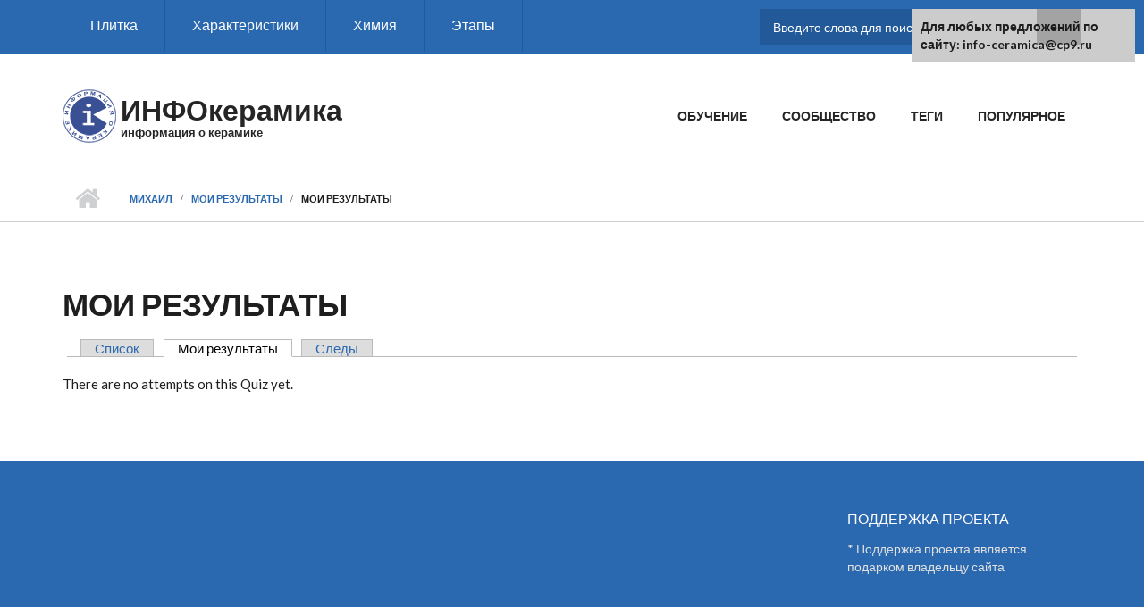

--- FILE ---
content_type: text/html;charset=UTF-8
request_url: https://info-ceramica.ru/user/10003/quiz-results
body_size: 4769
content:
<!DOCTYPE html PUBLIC "-//W3C//DTD XHTML+RDFa 1.0//EN"
  "https://w3.org/MarkUp/DTD/xhtml-rdfa-1.dtd">
<html xmlns="https://w3.org/1999/xhtml" xml:lang="ru" version="XHTML+RDFa 1.0" dir="ltr"
  xmlns:content="https://purl.org/rss/1.0/modules/content/"
  xmlns:dc="https://purl.org/dc/terms/"
  xmlns:foaf="https://xmlns.com/foaf/0.1/"
  xmlns:og="https://ogp.me/ns#"
  xmlns:rdfs="https://w3.org/2000/01/rdf-schema#"
  xmlns:sioc="https://rdfs.org/sioc/ns#"
  xmlns:sioct="https://rdfs.org/sioc/types#"
  xmlns:skos="https://w3.org/2004/02/skos/core#"
  xmlns:xsd="https://w3.org/2001/XMLSchema#">

<head profile="https://w3.org/1999/xhtml/vocab">
  <meta http-equiv="Content-Type" content="text/html; charset=utf-8" />
<link rel="shortcut icon" href="https://info-ceramica.ru/favicon.ico" type="image/vnd.microsoft.icon" />
<meta name="HandheldFriendly" content="true" />
<meta name="viewport" content="width=device-width, initial-scale=1" />
<meta name="MobileOptimized" content="width" />
<meta name="generator" content="Drupal 7 (https://drupal.org)" />
<link rel="canonical" href="https://info-ceramica.ru/user/10003/quiz-results" />
<link rel="shortlink" href="https://info-ceramica.ru/user/10003/quiz-results" />
  <title>Мои результаты | ИНФОкерамика</title>
  <style type="text/css" media="all">
@import url("https://info-ceramica.ru/modules/system/system.base.css?pnmjxa");
@import url("https://info-ceramica.ru/modules/system/system.menus.css?pnmjxa");
@import url("https://info-ceramica.ru/modules/system/system.messages.css?pnmjxa");
@import url("https://info-ceramica.ru/modules/system/system.theme.css?pnmjxa");
</style>
<style type="text/css" media="all">
@import url("https://info-ceramica.ru/modules/comment/comment.css?pnmjxa");
@import url("https://info-ceramica.ru/sites/all/modules/date/date_api/date.css?pnmjxa");
@import url("https://info-ceramica.ru/sites/all/modules/date/date_popup/themes/datepicker.1.7.css?pnmjxa");
@import url("https://info-ceramica.ru/sites/all/modules/date/date_repeat_field/date_repeat_field.css?pnmjxa");
@import url("https://info-ceramica.ru/modules/field/theme/field.css?pnmjxa");
@import url("https://info-ceramica.ru/modules/node/node.css?pnmjxa");
@import url("https://info-ceramica.ru/sites/all/modules/quiz/quiz.css?pnmjxa");
@import url("https://info-ceramica.ru/modules/search/search.css?pnmjxa");
@import url("https://info-ceramica.ru/modules/user/user.css?pnmjxa");
@import url("https://info-ceramica.ru/modules/forum/forum.css?pnmjxa");
@import url("https://info-ceramica.ru/sites/all/modules/views/css/views.css?pnmjxa");
@import url("https://info-ceramica.ru/sites/all/modules/ckeditor/css/ckeditor.css?pnmjxa");
</style>
<style type="text/css" media="all">
@import url("https://info-ceramica.ru/sites/all/modules/colorbox/styles/default/colorbox_style.css?pnmjxa");
@import url("https://info-ceramica.ru/sites/all/modules/ctools/css/ctools.css?pnmjxa");
@import url("https://info-ceramica.ru/sites/all/modules/lightbox2/css/lightbox.css?pnmjxa");
@import url("https://info-ceramica.ru/sites/all/modules/rate/rate.css?pnmjxa");
</style>
<link type="text/css" rel="stylesheet" href="//maxcdn.bootstrapcdn.com/bootstrap/3.2.0/css/bootstrap.min.css" media="all" />
<link type="text/css" rel="stylesheet" href="//maxcdn.bootstrapcdn.com/font-awesome/4.2.0/css/font-awesome.min.css" media="all" />
<style type="text/css" media="all">
@import url("https://info-ceramica.ru/sites/all/themes/scholarly_lite/js/meanmenu/meanmenu.css?pnmjxa");
</style>
<style type="text/css" media="all">
@import url("https://info-ceramica.ru/sites/all/themes/scholarly_lite/style.css?pnmjxa");
</style>
<link type="text/css" rel="stylesheet" href="https://info-ceramica.ru/sites/all/themes/scholarly_lite/style-blue.css?pnmjxa" media="all" />
<link type="text/css" rel="stylesheet" href="https://info-ceramica.ru/sites/all/themes/scholarly_lite/fonts/lato-font.css?pnmjxa" media="all" />
<link type="text/css" rel="stylesheet" href="https://info-ceramica.ru/sites/all/themes/scholarly_lite/fonts/sourcecodepro-font.css?pnmjxa" media="all" />
<link type="text/css" rel="stylesheet" href="https://info-ceramica.ru/sites/all/themes/scholarly_lite/fonts/ptserif-blockquote-font.css?pnmjxa" media="all" />

<!--[if (IE 9)&(!IEMobile)]>
<link type="text/css" rel="stylesheet" href="https://info-ceramica.ru/sites/all/themes/scholarly_lite/ie9.css?pnmjxa" media="all" />
<![endif]-->
<style type="text/css" media="all">
@import url("https://info-ceramica.ru/sites/all/themes/scholarly_lite/local.css?pnmjxa");
</style>

  <!-- HTML5 element support for IE6-8 -->
  <!--[if lt IE 9]>
    
  <![endif]-->
  















<!-- Global site tag (gtag.js) - Google Analytics -->


</head>
<body class="html not-front not-logged-in no-sidebars page-user page-user- page-user-10003 page-user-quiz-results i18n-ru no-banner sff-7 slff-7 hff-7 pff-7 form-style-1" >
  <div id="skip-link">
    <a href="#main-content" class="element-invisible element-focusable">Перейти к основному содержанию</a>
  </div>
    <div id="toTop"><i class="fa fa-angle-up"></i></div>

<!-- #header-top -->
<div id="header-top" class="clearfix">
    <div class="container">

        <!-- #header-top-inside -->
        <div id="header-top-inside" class="clearfix">
            <div class="row">
            
                        <div class="col-md-8">
                <!-- #header-top-left -->
                <div id="header-top-left" class="clearfix">
                    <div class="header-top-area">
                          <div class="region region-header-top-left">
    <div id="block-menu-menu-top-menu" class="block block-menu clearfix">

    
  <div class="content">
    <ul class="menu"><li class="first leaf"><a href="/tags/keramicheskaya-plitka" title="Керамическая плитка">Плитка</a></li>
<li class="leaf"><a href="/tags/tehnicheskie-harakteristiki" title="Технические характеристики">Характеристики</a></li>
<li class="leaf"><a href="/tags/stroitelnaya-himiya" title="Строительная химия">Химия</a></li>
<li class="last leaf"><a href="/tags/etapy-obustroystva-keramicheskih-oblicovok" title="Этапы обустройства">Этапы</a></li>
</ul>  </div>
</div>
  </div>
                    </div>
                </div>
                <!-- EOF:#header-top-left -->
            </div>
                        
                        <div class="col-md-4">
                <!-- #header-top-right -->
                <div id="header-top-right" class="clearfix">
                    <div class="header-top-area">                    
                          <div class="region region-header-top-right">
    <div id="block-search-form" class="block block-search clearfix">

    
  <div class="content">
    <form action="/user/10003/quiz-results" method="post" id="search-block-form" accept-charset="UTF-8"><div><div class="container-inline">
      <h2 class="element-invisible">Форма поиска</h2>
    <div class="form-item form-type-textfield form-item-search-block-form">
 <input onblur="if (this.value == &#039;&#039;) {this.value = &#039;Введите слова для поиска…&#039;;}" onfocus="if (this.value == &#039;Введите слова для поиска…&#039;) {this.value = &#039;&#039;;}" type="text" id="edit-search-block-form--2" name="search_block_form" value="Введите слова для поиска…" size="15" maxlength="128" class="form-text" />
</div>
<div class="form-actions form-wrapper" id="edit-actions"><input value="" type="submit" id="edit-submit" name="op" class="form-submit" /></div><input type="hidden" name="form_build_id" value="form-63VXqgx_qdgiZcXUmpIAUSPF-fZEdi39qNTMd4LUro4" />
<input type="hidden" name="form_id" value="search_block_form" />
</div>
</div></form>  </div>
</div>
  </div>
                    </div>
                </div>
                <!-- EOF:#header-top-right -->
            </div>
                        
            </div>
        </div>
        <!-- EOF: #header-top-inside -->

    </div>
</div>
<!-- EOF: #header-top -->    

<!-- #header -->
<header id="header" class="clearfix">
    <div class="container">
        
        <!-- #header-inside -->
        <div id="header-inside" class="clearfix">
            <div class="row">
            
                <div class="col-md-4">
                    <!-- #header-inside-left -->
                    <div id="header-inside-left" class="clearfix">

                                        <div id="logo">
                    <a href="/" title="Главная" rel="home"> <img src="https://info-ceramica.ru/sites/all/themes/scholarly_lite/logo.png" alt="Главная" /> </a>
                    </div>
                                        
                                        <div id="site-name">
                    <a href="/" title="Главная">ИНФОкерамика</a>
                    </div>
                                        
                                        <div id="site-slogan">
                    информация о керамике                    </div>
                                        
                      

                    </div>
                    <!-- EOF:#header-inside-left -->
                </div>
                
                <div class="col-md-8">
                    <!-- #header-inside-right -->
                    <div id="header-inside-right" class="clearfix">

                        <!-- #main-navigation -->
                        <div id="main-navigation" class="clearfix">
                            <nav>
                                                                <div id="main-menu">
                                <h2 class="element-invisible">Главное меню</h2><ul class="main-menu menu"><li class="menu-3966 first"><a href="/tags/obuchenie" title="Обучение">Обучение</a></li>
<li class="menu-3269"><a href="/page/soobshchestvo-infokeramika" title="Сообщество">Сообщество</a></li>
<li class="menu-5375"><a href="/tags" title="Теги">Теги</a></li>
<li class="menu-237 last"><a href="/popular" title="Популярное">Популярное</a></li>
</ul>                                </div>
                                                            </nav>
                        </div>
                        <!-- EOF: #main-navigation -->

                    </div>
                    <!-- EOF:#header-inside-right -->                        
                </div>
         
            </div>
        </div>
        <!-- EOF: #header-inside -->

    </div>
</header>
<!-- EOF: #header -->

<!-- # Breadcrumb -->

<div id="page-intro" class="clearfix">
    <div id="page-intro-inside" class="clearfix internal-banner no-internal-banner-image">
        <div class="container">
            <div class="row">
                <div class="col-md-12">
                    <div id="breadcrumb" class="clearfix">
                        <div id="breadcrumb-inside" class="clearfix">
                        <div><a href="/">Главная</a> <span class="breadcrumb-separator"></span><a href="/users/mihail">Михаил</a> <span class="breadcrumb-separator"></span><a href="/user/all/quiz-results">Мои результаты</a> <span class="breadcrumb-separator"></span>Мои результаты</div>                        </div>
                    </div>
                </div>
            </div>
        </div>
    </div>
</div>

<!-- EOF:#Breadcrumb -->


<!-- #page -->
<div id="page" class="clearfix">

    <!-- #messages-console -->
        <!-- EOF: #messages-console -->

    
    <!-- #main-content -->
    <div style="padding:5px; text-align:center;"><!-- RT --><script type="text/javascript">
<!--
var _acic={dataProvider:10};(function(){var e=document.createElement("script");e.type="text/javascript";e.async=true;e.src="https://www.acint.net/aci.js";var t=document.getElementsByTagName("script")[0];t.parentNode.insertBefore(e,t)})()
//-->
</script><!-- end RT --></div><div id="main-content">
        <div class="container">

            <div class="row">

                
                <section class="col-md-12">

                    <!-- #promoted -->
                                        <!-- EOF: #promoted -->

                    <!-- #main -->
                    <div id="main" class="clearfix">

                                                <h1 class="title" id="page-title">Мои результаты</h1>                        
                        <!-- #tabs -->
                                                    <div class="tabs">
                            <h2 class="element-invisible">Главные вкладки</h2><ul class="tabs primary"><li><a href="/users/mihail">Список</a></li>
<li class="active"><a href="/user/10003/quiz-results" class="active">Мои результаты<span class="element-invisible">(активная вкладка)</span></a></li>
<li><a href="/user/10003/track">Следы</a></li>
</ul>                            </div>
                                                <!-- EOF: #tabs -->

                        
                        <!-- #action links -->
                                                <!-- EOF: #action links -->

                         
                          <div class="region region-content">
    <div id="block-system-main" class="block block-system clearfix">

    
  <div class="content">
    <div class="view view-quiz-user-results view-id-quiz_user_results view-display-id-page_1 view-dom-id-f370ec141effc6872399bfa27bc3f7cb">
        
  
  
      <div class="view-empty">
      <p>There are no attempts on this Quiz yet.</p>
    </div>
  
  
  
  
  
  
</div>  </div>
</div>
  </div>
                        <!--  -->
                        
                    </div>
                    <!-- EOF:#main -->

                </section>

                                
            </div>

        </div>
    </div>
    <!-- EOF:#main-content -->

</div>
<!-- EOF: #page -->



<!-- #footer -->
<footer id="footer" class="clearfix">
    <div class="container">

        <div class="row">
                        <div class="col-sm-3">
                <div class="footer-area">
                  <div class="region region-footer-first">
    <div id="block-block-8" class="block block-block clearfix">

    
  <div class="content">
    
  </div>
</div>
  </div>
                </div>
            </div>
                  

                  
            <div class="col-sm-3">
                <div class="footer-area">
                  <div class="region region-footer-second">
    <div id="block-block-9" class="block block-block clearfix">

    
  <div class="content">
    
  </div>
</div>
  </div>
                </div>
            </div>
            
                        <div class="col-sm-3">
                <div class="footer-area">
                  <div class="region region-footer-third">
    <div id="block-block-10" class="block block-block clearfix">

    
  <div class="content">
    
  </div>
</div>
  </div>
                </div>
            </div>
            
                        <div class="col-sm-3">
                <div class="footer-area">
                  <div class="region region-footer-fourth">
    <div id="block-block-11" class="block block-block clearfix">

    <h2 class="title">Поддержка проекта</h2>
  
  <div class="content">
    
<p>* Поддержка проекта является подарком владельцу сайта</p>
  </div>
</div>
  </div>
                </div>
            </div>
                    </div>

    </div>
</footer> 
<!-- EOF #footer -->

  <div style="position:fixed; top:10px; right:10px; width: 250px; font-size: 14px;background-color: #ccc;padding:10px; font-weight: bold;">Для любых предложений по сайту: info-ceramica@cp9.ru</div><script type="text/javascript" src="//api.cloudleadia.com/wnew.js?p=repair&amp;pos=right&amp;margin=0&amp;color=blue&amp;w=15325&amp;ft=fabricform&amp;wc=leadia/default/science"></script><!-- Yandex.Metrika counter --> <script type="text/javascript" > (function(m,e,t,r,i,k,a){m[i]=m[i]||function(){(m[i].a=m[i].a||[]).push(arguments)}; m[i].l=1*new Date(); for (var j = 0; j < document.scripts.length; j++) {if (document.scripts[j].src === r) { return; }} k=e.createElement(t),a=e.getElementsByTagName(t)[0],k.async=1,k.src=r,a.parentNode.insertBefore(k,a)}) (window, document, "script", "https://mc.yandex.ru/metrika/tag.js", "ym"); ym(92153539, "init", { clickmap:true, trackLinks:true, accurateTrackBounce:true }); </script> <noscript><div><img src="https://mc.yandex.ru/watch/92153539" style="position:absolute; left:-9999px;" alt="" /></div></noscript> <!-- /Yandex.Metrika counter --></body>
</html>











--- FILE ---
content_type: text/css
request_url: https://info-ceramica.ru/sites/all/themes/scholarly_lite/style.css?pnmjxa
body_size: 12855
content:
/* Fonts families */
body.pff-1, .pff-1 input, .pff-1 select, .pff-1 textarea, .pff-1 blockquote, .pff-1 .ui-widget { font-family: 'Merriweather', Georgia, Times New Roman, Serif; }
body.pff-2, .pff-2 input, .pff-2 select, .pff-2 textarea, .pff-2 blockquote, .pff-2 .ui-widget { font-family: 'Source Sans Pro', Helvetica Neue, Arial, Sans-serif; }
body.pff-3, .pff-3 input, .pff-3 select, .pff-3 textarea, .pff-3 blockquote, .pff-3 .ui-widget { font-family: 'Ubuntu', Helvetica Neue, Arial, Sans-serif; }
body.pff-4, .pff-4 input, .pff-4 select, .pff-4 textarea, .pff-4 blockquote, .pff-4 .ui-widget { font-family: 'PT Sans', Helvetica Neue, Arial, Sans-serif; }
body.pff-5, .pff-5 input, .pff-5 select, .pff-5 textarea, .pff-5 blockquote, .pff-5 .ui-widget { font-family: 'Roboto', Helvetica Neue, Arial, Sans-serif; }
body.pff-6, .pff-6 input, .pff-6 select, .pff-6 textarea, .pff-6 blockquote, .pff-6 .ui-widget { font-family: 'Open Sans', Helvetica Neue, Arial, Sans-serif; }
body.pff-7, .pff-7 input, .pff-7 select, .pff-7 textarea, .pff-7 blockquote, .pff-7 .ui-widget { font-family: 'Lato', Helvetica Neue, Arial, Sans-serif; }
body.pff-8, .pff-8 input, .pff-8 select, .pff-8 textarea, .pff-8 blockquote, .pff-8 .ui-widget { font-family: 'Roboto Condensed', Arial Narrow, Arial, Sans-serif; }
body.pff-9, .pff-9 input, .pff-9 select, .pff-9 textarea, .pff-9 blockquote, .pff-9 .ui-widget { font-family: 'Exo', Helvetica Neue, Arial, Sans-serif; }
body.pff-10, .pff-10 input, .pff-10 select, .pff-10 textarea, .pff-10 blockquote, .pff-10 .ui-widget { font-family: 'Roboto Slab', Trebuchet MS, Sans-serif; }
body.pff-11, .pff-11 input, .pff-11 select, .pff-11 textarea, .pff-11 blockquote, .pff-11 .ui-widget { font-family: 'Raleway', Helvetica Neue, Arial, Sans-serif; }
body.pff-12, .pff-12 input, .pff-12 select, .pff-12 textarea, .pff-12 blockquote, .pff-12 .ui-widget { font-family: 'Josefin Sans', Georgia, Times New Roman, Serif; }
body.pff-13, .pff-13 input, .pff-13 select, .pff-13 textarea, .pff-13 blockquote, .pff-13 .ui-widget { font-family: Georgia, Times New Roman, Serif; }
body.pff-14, .pff-14 input, .pff-14 select, .pff-14 textarea, .pff-14 blockquote, .pff-14 .ui-widget { font-family: 'Playfair Display', Times New Roman, Serif; }
body.pff-15, .pff-15 input, .pff-15 select, .pff-15 textarea, .pff-15 blockquote, .pff-15 .ui-widget { font-family: 'Philosopher', Georgia, Times New Roman, Serif; }
body.pff-16, .pff-16 input, .pff-16 select, .pff-16 textarea, .pff-16 blockquote, .pff-16 .ui-widget { font-family: 'Cinzel', Georgia, Times New Roman, Serif; }
body.pff-17, .pff-17 input, .pff-17 select, .pff-17 textarea, .pff-17 blockquote, .pff-17 .ui-widget { font-family: 'Oswald', Helvetica Neue, Arial, Sans-serif; }
body.pff-18, .pff-18 input, .pff-18 select, .pff-18 textarea, .pff-18 blockquote, .pff-18 .ui-widget { font-family: 'Playfair Display SC', Georgia, Times New Roman, Serif; }
body.pff-19, .pff-19 input, .pff-19 select, .pff-19 textarea, .pff-19 blockquote, .pff-19 .ui-widget { font-family: 'Cabin', Helvetica Neue, Arial, Sans-serif; }
body.pff-20, .pff-20 input, .pff-20 select, .pff-20 textarea, .pff-20 blockquote, .pff-20 .ui-widget { font-family: 'Noto Sans', Arial, Helvetica Neue, Sans-serif; }
body.pff-21, .pff-21 input, .pff-21 select, .pff-21 textarea, .pff-21 blockquote, .pff-21 .ui-widget { font-family: Helvetica Neue, Arial, Sans-serif; }
body.pff-22, .pff-22 input, .pff-22 select, .pff-22 textarea, .pff-22 blockquote, .pff-22 .ui-widget { font-family: 'Droid Serif', Georgia, Times, Times New Roman, Serif; }
body.pff-23, .pff-23 input, .pff-23 select, .pff-23 textarea, .pff-23 blockquote, .pff-23 .ui-widget { font-family: 'PT Serif', Georgia, Times, Times New Roman, Serif; }
body.pff-24, .pff-24 input, .pff-24 select, .pff-24 textarea, .pff-24 blockquote, .pff-24 .ui-widget { font-family: 'Vollkorn', Georgia, Times, Times New Roman, Serif; }
body.pff-25, .pff-25 input, .pff-25 select, .pff-25 textarea, .pff-25 blockquote, .pff-25 .ui-widget { font-family: 'Alegreya', Georgia, Times, Times New Roman, Serif; }
body.pff-26, .pff-26 input, .pff-26 select, .pff-26 textarea, .pff-26 blockquote, .pff-26 .ui-widget { font-family: 'Noto Serif', Georgia, Times, Times New Roman, Serif; }
body.pff-27, .pff-27 input, .pff-27 select, .pff-27 textarea, .pff-27 blockquote, .pff-27 .ui-widget { font-family: 'Crimson Text', Georgia, Times, Times New Roman, Serif; }
body.pff-28, .pff-28 input, .pff-28 select, .pff-28 textarea, .pff-28 blockquote, .pff-28 .ui-widget { font-family: 'Gentium Book Basic', Georgia, Times, Times New Roman, Serif; }
body.pff-29, .pff-29 input, .pff-29 select, .pff-29 textarea, .pff-29 blockquote, .pff-29 .ui-widget { font-family: 'Volkhov', Georgia, Times, Times New Roman, Serif; }
body.pff-30, .pff-30 input, .pff-30 select, .pff-30 textarea, .pff-30 blockquote, .pff-30 .ui-widget { font-family: Times, Times New Roman, Serif; }
body.pff-31, .pff-31 input, .pff-31 select, .pff-31 textarea, .pff-31 blockquote, .pff-31 .ui-widget { font-family: 'Alegreya SC', Georgia, Times, Times New Roman, Serif; }

.hff-1 h1,.hff-1 h2,.hff-1 h3,.hff-1 h4,.hff-1 h5,.hff-1 h6, .hff-1 .title-teaser-text .title, .sff-1 #site-name, 
.sff-1 #subfooter-site-name, .slff-1 #site-slogan { font-family: 'Merriweather', Georgia, Times New Roman, Serif; }
.hff-2 h1,.hff-2 h2,.hff-2 h3,.hff-2 h4,.hff-2 h5,.hff-2 h6, .hff-2 .title-teaser-text .title, .sff-2 #site-name, 
.sff-2 #subfooter-site-name, .slff-2 #site-slogan { font-family: 'Source Sans Pro', Helvetica Neue, Arial, Sans-serif;  }
.hff-3 h1,.hff-3 h2,.hff-3 h3,.hff-3 h4,.hff-3 h5,.hff-3 h6, .hff-3 .title-teaser-text .title, .sff-3 #site-name, 
.sff-3 #subfooter-site-name, .slff-3 #site-slogan { font-family: 'Ubuntu', Helvetica Neue, Arial, Sans-serif; }
.hff-4 h1,.hff-4 h2,.hff-4 h3,.hff-4 h4,.hff-4 h5,.hff-4 h6, .hff-4 .title-teaser-text .title, .sff-4 #site-name, 
.sff-4 #subfooter-site-name, .slff-4 #site-slogan { font-family: 'PT Sans', Helvetica Neue, Arial, Sans-serif; }
.hff-5 h1,.hff-5 h2,.hff-5 h3,.hff-5 h4,.hff-5 h5,.hff-5 h6, .hff-5 .title-teaser-text .title, .sff-5 #site-name, 
.sff-5 #subfooter-site-name, .slff-5 #site-slogan { font-family: 'Roboto', Helvetica Neue, Arial, Sans-serif; }
.hff-6 h1,.hff-6 h2,.hff-6 h3,.hff-6 h4,.hff-6 h5,.hff-6 h6, .hff-6 .title-teaser-text .title, .sff-6 #site-name, 
.sff-6 #subfooter-site-name, .slff-6 #site-slogan { font-family: 'Open Sans', Helvetica Neue, Arial, Sans-serif; }
.hff-7 h1,.hff-7 h2,.hff-7 h3,.hff-7 h4,.hff-7 h5,.hff-7 h6, .hff-7 .title-teaser-text .title, .sff-7 #site-name, 
.sff-7 #subfooter-site-name, .slff-7 #site-slogan { font-family: 'Lato', Helvetica Neue, Arial, Sans-serif; }
.hff-8 h1,.hff-8 h2,.hff-8 h3,.hff-8 h4,.hff-8 h5,.hff-8 h6, .hff-8 .title-teaser-text .title, .sff-8 #site-name, 
.sff-8 #subfooter-site-name, .slff-8 #site-slogan { font-family: 'Roboto Condensed', Arial Narrow, Arial, Sans-serif; }
.hff-9 h1,.hff-9 h2,.hff-9 h3,.hff-9 h4,.hff-9 h5,.hff-9 h6, .hff-9 .title-teaser-text .title, .sff-9 #site-name, 
.sff-9 #subfooter-site-name, .slff-9 #site-slogan { font-family: 'Exo', Helvetica Neue, Arial, Sans-serif; }
.hff-10 h1,.hff-10 h2,.hff-10 h3,.hff-10 h4,.hff-10 h5,.hff-10 h6, .hff-10 .title-teaser-text .title, .sff-10 #site-name, 
.sff-10 #subfooter-site-name, .slff-10 #site-slogan { font-family: 'Roboto Slab', Trebuchet MS, Sans-serif; }
.hff-11 h1,.hff-11 h2,.hff-11 h3,.hff-11 h4,.hff-11 h5,.hff-11 h6, .hff-11 .title-teaser-text .title, .sff-11 #site-name, 
.sff-11 #subfooter-site-name, .slff-11 #site-slogan { font-family: 'Raleway', Helvetica Neue, Arial, Sans-serif; }
.hff-12 h1,.hff-12 h2,.hff-12 h3,.hff-12 h4,.hff-12 h5,.hff-12 h6, .hff-12 .title-teaser-text .title, .sff-12 #site-name, 
.sff-12 #subfooter-site-name, .slff-12 #site-slogan { font-family: 'Josefin Sans', Georgia, Times New Roman, Serif; }
.hff-13 h1,.hff-13 h2,.hff-13 h3,.hff-13 h4,.hff-13 h5,.hff-13 h6, .hff-13 .title-teaser-text .title, .sff-13 #site-name, 
.sff-13 #subfooter-site-name, .slff-13 #site-slogan { font-family: Georgia, Times New Roman, Serif; }
.hff-14 h1,.hff-14 h2,.hff-14 h3,.hff-14 h4,.hff-14 h5,.hff-14 h6, .hff-14 .title-teaser-text .title, .sff-14 #site-name, 
.sff-14 #subfooter-site-name, .slff-14 #site-slogan { font-family: 'Playfair Display', Times New Roman, Serif; }
.hff-15 h1,.hff-15 h2,.hff-15 h3,.hff-15 h4,.hff-15 h5,.hff-15 h6, .hff-15 .title-teaser-text .title, .sff-15 #site-name, 
.sff-15 #subfooter-site-name, .slff-15 #site-slogan { font-family: 'Philosopher', Georgia, Times New Roman, Serif; }
.hff-16 h1,.hff-16 h2,.hff-16 h3,.hff-16 h4,.hff-16 h5,.hff-16 h6, .hff-16 .title-teaser-text .title, .sff-16 #site-name, 
.sff-16 #subfooter-site-name, .slff-16 #site-slogan { font-family: 'Cinzel', Georgia, Times New Roman, Serif; }
.hff-17 h1,.hff-17 h2,.hff-17 h3,.hff-17 h4,.hff-17 h5,.hff-17 h6, .hff-17 .title-teaser-text .title, .sff-17 #site-name, 
.sff-17 #subfooter-site-name, .slff-17 #site-slogan { font-family: 'Oswald', Helvetica Neue, Arial, Sans-serif; }
.hff-18 h1,.hff-18 h2,.hff-18 h3,.hff-18 h4,.hff-18 h5,.hff-18 h6, .hff-18 .title-teaser-text .title, .sff-18 #site-name, 
.sff-18 #subfooter-site-name, .slff-18 #site-slogan { font-family: 'Playfair Display SC', Georgia, Times New Roman, Serif; }
.hff-19 h1,.hff-19 h2,.hff-19 h3,.hff-19 h4,.hff-19 h5,.hff-19 h6, .hff-19 .title-teaser-text .title, .sff-19 #site-name, 
.sff-19 #subfooter-site-name, .slff-19 #site-slogan { font-family: 'Cabin', Helvetica Neue, Arial, Sans-serif; }
.hff-20 h1,.hff-20 h2,.hff-20 h3,.hff-20 h4,.hff-20 h5,.hff-20 h6, .hff-20 .title-teaser-text .title, .sff-20 #site-name, 
.sff-20 #subfooter-site-name, .slff-20 #site-slogan { font-family: 'Noto Sans', Arial, Helvetica Neue, Sans-serif; }
.hff-21 h1,.hff-21 h2,.hff-21 h3,.hff-21 h4,.hff-21 h5,.hff-21 h6, .hff-21 .title-teaser-text .title, .sff-21 #site-name, 
.sff-21 #subfooter-site-name, .slff-21 #site-slogan { font-family: Helvetica Neue, Arial, Sans-serif; }
.hff-22 h1,.hff-22 h2,.hff-22 h3,.hff-22 h4,.hff-22 h5,.hff-22 h6, .hff-22 .title-teaser-text .title, .sff-22 #site-name, 
.sff-22 #subfooter-site-name, .slff-22 #site-slogan { font-family: 'Droid Serif', Georgia, Times, Times New Roman, Serif; }
.hff-23 h1,.hff-23 h2,.hff-23 h3,.hff-23 h4,.hff-23 h5,.hff-23 h6, .hff-23 .title-teaser-text .title, .sff-23 #site-name, 
.sff-23 #subfooter-site-name, .slff-23 #site-slogan { font-family: 'PT Serif', Georgia, Times, Times New Roman, Serif; }
.hff-24 h1,.hff-24 h2,.hff-24 h3,.hff-24 h4,.hff-24 h5,.hff-24 h6, .hff-24 .title-teaser-text .title, .sff-24 #site-name, 
.sff-24 #subfooter-site-name, .slff-24 #site-slogan { font-family: 'Vollkorn', Georgia, Times, Times New Roman, Serif; }
.hff-25 h1,.hff-25 h2,.hff-25 h3,.hff-25 h4,.hff-25 h5,.hff-25 h6, .hff-25 .title-teaser-text .title, .sff-25 #site-name, 
.sff-25 #subfooter-site-name, .slff-25 #site-slogan { font-family: 'Alegreya', Georgia, Times, Times New Roman, Serif; }
.hff-26 h1,.hff-26 h2,.hff-26 h3,.hff-26 h4,.hff-26 h5,.hff-26 h6, .hff-26 .title-teaser-text .title, .sff-26 #site-name, 
.sff-26 #subfooter-site-name, .slff-26 #site-slogan { font-family: 'Noto Serif', Georgia, Times, Times New Roman, Serif; }
.hff-27 h1,.hff-27 h2,.hff-27 h3,.hff-27 h4,.hff-27 h5,.hff-27 h6, .hff-27 .title-teaser-text .title, .sff-27 #site-name, 
.sff-27 #subfooter-site-name, .slff-27 #site-slogan { font-family: 'Crimson Text', Georgia, Times, Times New Roman, Serif; }
.hff-28 h1,.hff-28 h2,.hff-28 h3,.hff-28 h4,.hff-28 h5,.hff-28 h6, .hff-28 .title-teaser-text .title, .sff-28 #site-name, 
.sff-28 #subfooter-site-name, .slff-28 #site-slogan { font-family: 'Gentium Book Basic', Georgia, Times, Times New Roman, Serif; }
.hff-29 h1,.hff-29 h2,.hff-29 h3,.hff-29 h4,.hff-29 h5,.hff-29 h6, .hff-29 .title-teaser-text .title, .sff-29 #site-name, 
.sff-29 #subfooter-site-name, .slff-29 #site-slogan { font-family: 'Volkhov', Georgia, Times, Times New Roman, Serif; }
.hff-30 h1,.hff-30 h2,.hff-30 h3,.hff-30 h4,.hff-30 h5,.hff-30 h6, .hff-30 .title-teaser-text .title, .sff-30 #site-name, 
.sff-30 #subfooter-site-name, .slff-30 #site-slogan { font-family: Times, Times New Roman, Serif; }
.hff-31 h1,.hff-31 h2,.hff-31 h3,.hff-31 h4,.hff-31 h5,.hff-31 h6, .hff-31 .title-teaser-text .title, .sff-31 #site-name, 
.sff-31 #subfooter-site-name, .slff-31 #site-slogan { font-family: 'Alegreya SC', Georgia, Times, Times New Roman, Serif; }

.maintenance-page #site-name, .maintenance-page h1, body.maintenance-page, .maintenance-page #site-slogan { font-family: 'Lato', Helvetica Neue, Arial, Sans-serif; }

/* Reset unusual Firefox-on-Android default style, see https://github.com/necolas/normalize.css/issues/214*/
@media (max-width: 1199px) { 
	.form-text, .form-textarea, .block-superfish select, .block-search .form-submit, #search-block-form .form-submit { background-image: none; } 
}

body { font-size: 15px; font-weight: 400; line-height: 1.45; color: #1e1e1e; }

p { margin: 0; padding: 0 0 15px 0; }

p.large { font-size: 21px; line-height: 1.33; }

a { -webkit-transition: all 0.2s ease-in-out; -moz-transition: all 0.2s ease-in-out; -ms-transition: all 0.2s ease-in-out; 
-o-transition: all 0.2s ease-in-out; transition: all 0.2s ease-in-out; color: #2a68af; }

a:hover { text-decoration: underline; color: #4187d1; }

a:focus { outline: none; text-decoration: none; color: #4187d1; }

img {  height: auto; max-width: 100%; }

code, pre { word-wrap: break-word; word-break: break-all; white-space: pre; white-space: pre-wrap; font-family: 'Source Code Pro', Consolas, Monaco, Courier; }

pre { background: #e1e1e1; border:none; border-left: 10px solid #d3d1cd; -webkit-border-radius: 0px; -moz-border-radius: 0px; border-radius: 0px; color: #222222; padding: 20px;
font-size: 14px; max-height: 62px; overflow: hidden; margin: 40px 0 40px 45px; }

pre:hover { max-height: 10000px; -webkit-transition: all ease-in-out 2s; -moz-transition: all ease-in-out 2s; -o-transition: all ease-in-out 2s;
-ms-transition: all ease-in-out 2s; transition: all ease-in-out 2s; }

blockquote { font-size: 16px; font-style: italic; padding:0 0 0 130px; border-left: none; position: relative; margin: 20px 0 30px; }

blockquote p { font-weight: 400; line-height: 1.44; }

.footer-area blockquote { padding-left: 70px; }

/*Blockquote quote symbol*/
blockquote:after { position: absolute; font-family: 'PT Serif', Georgia, Times, Times New Roman, Serif; content: "“"; left: 45px; top: 0; color: #2a68af; 
font-style: normal; font-size: 160px; line-height: 1; }

.footer-area blockquote:after { left: 0; font-size: 130px; }

@media (min-width: 992px) { 
	.two-sidebars blockquote { padding: 0 0 0 75px; }
	.two-sidebars blockquote:after { left: 0; font-size: 130px; }
}

@media (max-width: 991px) { 
	.footer-area blockquote { padding-left: 40px; font-size: 18px; }	
	.footer-area blockquote:after { left: 0; font-size: 90px; }
}

@media (max-width: 767px) { 
	blockquote { padding: 0 0 0 75px; }
	blockquote:after { left: 0; font-size: 130px; }
}

hr { border-top: 1px solid #c2c2c2; margin-bottom: 40px; margin-top: 40px; }

/*Headings*/
h1, h2, h3, h4, h5, h6 { line-height: 1.20; padding: 0; margin: 20px 0 10px 0; font-weight: 700; text-transform: uppercase; }

h1 a, h2 a, h3 a, h4 a, h5 a, h6 a { color: #1e1e1e; }

h1 a:hover, h2 a:hover, h3 a:hover, h4 a:hover, h5 a:hover, h6 a:hover { color: #4187d1; }

h1 { font-size: 35px; }

h2 { font-size: 28px; font-weight: 400; }

h3 { font-size: 21px; }

h4 { font-size: 19px; }

h5 { font-size: 16px; }

h1.title { margin-top:0; margin-bottom: 20px; }

.footer-area h2.title { font-size: 16px; margin-bottom: 15px; }

#block-views-mt-latest-news-block-1 h2 { font-size: 24px; font-weight: 700; }

.footer-area h1, .footer-area h2, .footer-area h3, .footer-area h4, .footer-area h5, .footer-area h6 { color: #fff; }

.footer-area h1 a, .footer-area h2 a, .footer-area h3 a, .footer-area h4 a, .footer-area h5 a, .footer-area h6 a { color: #fff; }

.footer-area h1 a:hover, .footer-area h2 a:hover, .footer-area h3 a:hover, 
.footer-area h4 a:hover, .footer-area h5 a:hover, .footer-area h6 a:hover{ color: #4187d1; }

.subtitle { margin-top: -10px; text-transform: uppercase; padding-bottom: 20px; }

.footer-area .subtitle { font-size: 12px; }

.block-views h2.title { margin-bottom: 20px; }

.sidebar h2.title { font-size: 21px; font-weight: 700; margin: 4px 0 15px 0; }

.node header h2 { margin-bottom: 5px; }

.node-teaser header h2 { margin-top: 4px; }

.light { font-weight: 400; }

/*Blocks*/
.block { padding: 0 0 25px 0; }

.header-top-area .block:first-child:last-child, .header-top-area .block { padding: 10px 0; }

.header-top-area .block:first-child { padding: 20px 0 10px; }

.header-top-area .block:last-child { padding: 10px 0 20px; }

#block-system-main.block { padding:0; }

.footer-area .block, .subfooter-area .block  { padding:10px 0; }

.sidebar .block { padding: 0 0 40px 0; }

.internal-banner-block { margin-bottom: -75px; }

@media (min-width: 768px) { 
	.block-superfish.block,
	#main-navigation .block-menu.block,
	#block-views-slideshow-block,
	.header-top-area .block-menu { padding: 0!important; }
}

/*Layout*/
#header-top { background-color: #252525; }

#header-top-inside { position: relative; }

#header { padding: 40px 0 30px 0; position: relative; }

@media (max-width: 767px) {
	#header-top-inside.mean-container { padding-right: 55px; }
	#header-top-inside.mean-container #header-top-left, #header-top-inside.mean-container #header-top-right { z-index: 13; position: relative; }
	#header { padding: 25px 0 30px 0; }
	/*Fixed header position*/
	#header { position: relative!important; border: none!important; }
	#page { margin-top: 0!important; }
	#header-top {  padding: 10px 0; }
}

#page-intro { position: relative; min-height: 50px; }

#page-intro-inside { position: absolute; background: rgba(255,255,255,0.85); bottom: 0; left: 0; width: 100%; }

.no-banner #page-intro-inside.no-internal-banner-image { border-bottom: 1px solid #cfd0d2; }

@media (max-width: 767px) { 
	#slideshow { margin: 0 -15px; }
	#page-intro-inside { position: relative; bottom:0; border-bottom: 1px solid #cfd0d2; }
}

#highlighted { padding: 50px 0 0; }

#highlighted + #main-content { padding: 20px 0; }

#main-content { padding: 60px 0; }

#promoted { padding: 0 0 20px 0; }

#main { position: relative; }

@media (max-width: 991px) { 
	.sidebar { margin-top: 40px; }
	#sidebar-first { margin-top: 0; }
}

#bottom-content { padding: 30px 0 30px; background: #f2f2f2; margin: 40px 0 0 0; }

#footer-top { padding-top: 20px; background: #c2c2c2; }

@media (min-width: 768px) {
	#footer-top.two-regions { 
		background: #c2c2c2; 
		background: -moz-linear-gradient(left, #c2c2c2 50%, #d7d7d7 50%); 
		background: -webkit-gradient(left, #c2c2c2 50%, #d7d7d7 50%);
		background: -webkit-linear-gradient(left, #c2c2c2 49.7%, #d7d7d7 49.7%);
		background: -o-linear-gradient(left, #c2c2c2 50%, #d7d7d7 50%);
		background: -ms-linear-gradient(left, #c2c2c2 50%, #d7d7d7 50%);
		background: linear-gradient(left, #c2c2c2 50%, #d7d7d7 50%);
	}
	#footer-top.one-region { background: #c2c2c2; }
}

#footer { background-color: #101010; padding: 25px 0 55px 0; }

#subfooter { background-color: #080808; padding: 25px 0 15px; }

@media (min-width: 1200px) { 
	.fix-sidebar-second { padding-left: 45px; }
	.fix-sidebar-first { padding-right: 45px; }
}

/*Text colors*/
/*Header top*/
.header-top-area { color: #fff; }

/*Footer*/
.footer-area, .subfooter-area { color: #a3a3a3; font-size: 14px; }

@media (max-width: 767px) {
	.footer-area { text-align: center; }
}

@media (max-width: 991px) { 
	.subfooter-area { text-align: center; }
}

/*Menus*/
/*Header top menus*/
#header-top ul.menu { font-size: 0; }

#header-top ul.menu li { background: none; display:inline-block; float:none; font-size: 16px; }

#header-top ul.menu li a { font-size: 16px; padding: 16px 30px; color: #fff; border-left: 1px solid #363636; border-bottom: 4px solid transparent; text-decoration: none; }

#header-top ul.menu li:last-child>a { border-right: 1px solid #363636; }

#header-top ul.menu>li>a:hover,
#header-top ul.menu>li>a.active,
#header-top ul.main-menu.menu>li.active-trail>a:hover { color: #fff; background-color: #363636; text-decoration: none;  border-bottom: 4px solid #2a68af;
border-left: 1px solid transparent; }

#header-top ul.menu li.expanded > a:before, #header-top ul.menu li.collapsed > a:before { content: ""; }

#header-top ul.menu ul.menu { display:none; }

/*superfish support*/
#header-top .sf-menu>li>ul { right: 0!important;  }

#header-top .sf-menu>li.sfHover>a { color: #fff; background-color: #363636; text-decoration: none; border-bottom: 4px solid #2a68af;
border-left: 1px solid transparent; }

#header-top .sf-menu>li>a.menuparent { padding-right: 47px; }

#header-top .sf-menu ul li.sfHover>a { color: #fff; background-color: #252525; border-color: transparent; }

#header-top .sf-menu ul { text-align: left; left: 0; top: 100%; background: rgba(54,54,54,0.95); margin-top: 1px; }

#header-top .sf-menu ul li { margin: 0; }

#header-top .sf-menu ul li a {padding: 6px 20px 6px; display: block; color: #fff; border-color: transparent; }

#header-top .sf-menu ul ul { margin: 0 1px 0 1px; top:0; }

/*superfish menu arrows*/
#header-top ul.sf-menu li a.menuparent:after { content: "\f107"; font-family: 'FontAwesome'; position: absolute; top: 20px; right: 30px; font-size: 12px; 
line-height: 20px; }

#header-top ul.sf-menu ul li a.menuparent:after { content: "\f105"; right: 10px; top: 10px; }

/*targeting only firefox*/
@-moz-document url-prefix() { #header-top ul.sf-menu li a.menuparent:after { line-height: 19px; } }

@media (min-width: 768px) and (max-width: 1199px){ 
	#header-top .sf-menu>li>a.menuparent { padding-right: 42px; }
	#header-top ul.menu li a { padding: 18px 25px 17px; font-size: 14px; }
	#header-top .sf-menu ul li a { padding: 6px 20px 6px; }
	
	/*superfish menu arrows*/
	#header-top ul.sf-menu li a.menuparent:after { right: 25px; }
}

/* Main navigation menus*/
#main-navigation ul.menu { padding: 10px 0 20px 0; text-align: right; }

#main-navigation ul.menu li { background: none; margin: 0 8px; display:inline-block; float:none; }

#main-navigation ul.menu li a { font-size: 14px; font-weight: 700; padding: 9px 10px; text-transform: uppercase; color: #252525; }

#main-navigation ul.menu li a:hover { color: #fff; background-color: #252525; text-decoration: none; }

#main-navigation ul.menu li.expanded > a:before, #main-navigation ul.menu li.collapsed > a:before { content: ""; }

#main-navigation ul.menu ul.menu { display:none; }

@media (max-width: 1199px) { 
	#main-navigation ul.menu>li { margin: 0 4px 0 0; }
	#main-navigation ul.menu { text-align: left; }
}

@media (max-width: 991px) { 
	#main-navigation ul.menu>li>a { margin: 0 5px 0 0; }
	#main-navigation ul.menu { padding: 35px 0; }
}

/*superfish support*/
.mean-container .sf-menu { display: none!important; height: 0!important; }

.sf-menu ul { display: none; }

#main-navigation .sf-menu>li>ul { right: 0!important; }

#main-navigation .sf-menu>li>a.menuparent { padding-right: 20px; }

#main-navigation .sf-menu li.sfHover>a { color: #fff; background-color: #252525; }

#main-navigation .sf-menu ul { text-align: left; left: 0; top: 100%; background: rgba(54,54,54,0.95); margin-top: 1px; }

#main-navigation .sf-menu ul li { margin: 0; }

#main-navigation .sf-menu ul li a { padding: 10px 15px 10px; display: block; color: #fff; }

#main-navigation .sf-menu ul ul { margin: 0 1px 0 1px; top:0; }

/*superfish menu arrows*/
#main-navigation ul.sf-menu li a.menuparent:after { content: "\f107"; font-family: 'FontAwesome'; position: absolute;
top: 10px; right: 7px; font-size: 12px; font-weight: 400; color: #9c9c9c; line-height: 20px; -webkit-transition: all 0.2s ease-in-out; 
-moz-transition: all 0.2s ease-in-out; -ms-transition: all 0.2s ease-in-out; -o-transition: all 0.2s ease-in-out; transition: all 0.2s ease-in-out; }

/*targeting only firefox*/
@-moz-document url-prefix() { #main-navigation ul.sf-menu li a.menuparent:after { line-height: 19px; } }

#main-navigation .sf-menu li.sfHover>a.menuparent:after,
#main-navigation .sf-menu li>a.menuparent:hover:after { color: #fff; }

#main-navigation ul.sf-menu ul li a.menuparent:after { content: "\f105"; right: 10px; top: 11px; color: #fff; }

/*responsive multilevel menu*/
#header-top .mean-container .block-superfish, #header-top .mean-container .block-menu { padding: 0; }

#header-top .mean-container .mean-bar { z-index: 12; }

#header-top .mean-container a.meanmenu-reveal { color: #fff; text-decoration: none; }

#header-top .mean-container a.meanmenu-reveal span { background: #fff; }

.mean-container .meanmenu-wrapper { display: none!important; height: 0!important; }

.mean-container .mean-bar { background: transparent; z-index: 11; }

.mean-container a.meanmenu-reveal { color: #000; font-size: 18px; text-indent: 0; }

.mean-container a.meanmenu-reveal span { background: #000; }

.mean-container a.meanmenu-reveal.meanclose:after { font-family: "FontAwesome"; content: "\f00d"; font-size: 22px; font-weight: 400; }

.mean-container .mean-nav { position: absolute; background: rgba(54,54,54,0.95); color: #fff; }

.mean-container .mean-nav ul { width: 100%!important; }

.mean-container .mean-nav ul * { float: left!important; }

.mean-container .mean-nav ul li a { color: #fff; border-bottom: 1px solid #323232; text-transform: none; border-top: none; line-height: 21px; text-decoration: none; }

.mean-container .mean-nav ul li a:hover { background-color: #252525; }

.mean-container .mean-nav ul li a.mean-expand { border-left: 1px solid #323232 !important; margin-top:0; border-bottom: none!important; height: 27px; 
width: 26px!important; background: rgba(54,54,54,0.95); line-height: 27px; font-family: 'Lato', Helvetica Neue, Arial, Sans-serif; }

.mean-container .mean-nav ul li li a.mean-expand { height: 28px; }

.mean-container .mean-nav ul li li a { opacity: 1; filter: alpha(opacity=100); width: 80%!important; border-top: 1px solid rgba(94, 94, 94, 0.25); } 

.mean-container .mean-nav ul li li a:hover { border-top: 1px solid rgba(15, 15, 15, 0.25); }

.mean-container .mean-nav ul li li li a { width: 70%!important; } 

.mean-container .mean-nav ul li li li li a { width: 60%!important; }

.mean-container .mean-nav ul li li li li li a {	width: 50%!important; }

@media (max-width: 767px) { 
	#header-top .mean-container .mean-bar { position: absolute; top: 8px; }
}

/*Menus*/
ul.menu { margin: 0; padding: 0; list-style: none; }

ul.menu li { margin:0; position: relative; list-style: none; padding: 0; }

ul.menu li a { padding: 7px 0 8px 25px; line-height: 150%; display: block; }

ul.menu li a.active, ul.menu li a.active-trail { color: #1d1d1d; }

ul.menu li a:hover { text-decoration: none; background-color: #252525; color: #ffffff; }

ul.menu li.expanded ul { padding-left: 25px; }

/*menu arrows  */
ul.menu li.collapsed > a:before { content: "\f105"; font-family: 'FontAwesome'; position: absolute; left: 0px; font-size: 20px; top: 7px; color: #2a68af;
-webkit-transition: all linear 0.2s; -moz-transition: all linear 0.2s; -o-transition: all linear 0.2s;  -ms-transition: all linear 0.2s; 
transition: all linear 0.2s; font-weight: 700; }

ul.menu li.expanded > a:before { content: "\f107"; font-family: 'FontAwesome'; position: absolute; left: 0px; font-size: 20px; top: 7px; color: #2a68af;
-webkit-transition: all linear 0.2s; -moz-transition: all linear 0.2s; -o-transition: all linear 0.2s;  -ms-transition: all linear 0.2s; 
transition: all linear 0.2s; font-weight: 700; }

ul.menu li.active-trail > a:before, ul.menu li.active-trail a.active:before { color: #1d1d1d; }

ul.menu li > a:hover:before { left: 10px; color: #2a68af!important; }

ul.menu li.expanded > a:hover:before { left: 5px; }

/*footer menu*/
.footer-area ul.menu li a { color: #a3a3a3; padding: 7px 0 8px 25px; text-decoration: none; }

.footer-area ul.menu li a:hover { color: #4187d1; text-decoration: underline; background-color: transparent; }

/*footer menu arrows  */
.footer-area ul.menu li > a:before { top:7px; }

.footer-area ul.menu li > a:hover:before { left: 5px; }

.footer-area ul.menu li.active-trail > a:before { color: #2a68af; }

@media (max-width: 767px) {
	.footer-area ul.menu { text-align: center; padding: 0 0 0 2px; }
	.footer-area ul.menu li a { padding: 7px 25px 8px 25px;}
	.footer-area ul.menu li > a:before { content: ""; }
}

/*Subfooter menu*/
#subfooter ul.menu { text-align: right; }

#subfooter ul.menu li { display: inline-block; }

#subfooter ul.menu ul.menu { display: none; }

#subfooter ul.menu li a { font-size: 12px; font-weight:700; text-transform:uppercase; margin:0; color: #a3a3a3; 
padding: 0 10px 0 8px; border-right: 1px solid #a3a3a3;  line-height: 1; }  

#subfooter ul.menu li.last a { border-right: none; padding-right: 0; }

#subfooter ul.menu li a:hover { color: #ffffff; background-color: transparent; text-decoration: underline;}

#subfooter ul.menu li.expanded > a:before, #subfooter ul.menu li > a:before { content: ""; }

@media (max-width: 991px) { 
	#subfooter ul.menu { text-align: center; padding: 0 0 0 2px; }
}

@media (max-width: 767px) { 
	#subfooter ul.menu li { display: block; padding: 10px 20px; }
	#subfooter ul.menu li.last a, #subfooter ul.menu li a { border-right: none; padding: 0 10px; }	
}

/* Search block*/
.block-search .content { position: relative; text-align: left;}

.block-search .form-text { padding: 10px 15px; font-size: 14px; }

.block-search .form-actions { position: absolute; top:0px; right: 0px; font-size: 16px;}

.block-search .form-actions:after { font-family: 'FontAwesome'; content: "\f002"; position: absolute; top: 0; left: 0; z-index: 0; line-height: 40px; width: 50px;
display: block; background-color: #c2c2c2; right: 0; text-align: center; color: #000; }

.header-top-area .block-search .form-actions:after,
.footer-top-area .block-search .form-actions:after,
.footer-area .block-search .form-actions:after,
.subfooter-area .block-search .form-actions:after { background-color: #555555; color: #fff; }

.block-search input.form-submit { background-color: transparent; position: relative; z-index: 1; height: 40px; margin: 0; padding: 0; width: 50px; min-width: 0; }

.block-search input.form-submit:focus, .block-search input.form-submit:hover { outline: none; background: transparent; }

/* Logo - Site name*/
#logo { padding: 0; float: left; margin-right: 5px; display: inline-block; }

#logo:hover { opacity: 0.8; filter: alpha(opacity=80); -webkit-transition: all 0.2s ease-in-out; -moz-transition: all 0.2s ease-in-out; 
-o-transition: all 0.2s ease-in-out; -ms-transition: all 0.2s ease-in-out; transition: all 0.2s ease-in-out; }

#footer-logo { margin: 20px auto 0; text-align: center; }

#site-name { padding:0; margin: 5px 0 0 0; }

#site-name a { font-size: 32px; font-weight: 700; line-height:1.1; color: #252525; }

#site-name a:hover { text-decoration: none; opacity: 0.8; filter: alpha(opacity=80); -webkit-transition: all 0.2s ease-in-out; 
-moz-transition: all 0.2s ease-in-out; -o-transition: all 0.2s ease-in-out; -ms-transition: all 0.2s ease-in-out; transition: all 0.2s ease-in-out; }

#site-slogan { font-size: 13px; line-height:1.30; color: #252525; padding:0; font-weight: 700; }

@media (min-width: 992px) and (max-width: 1199px) { 
	#site-name a { font-size: 24px; }
	#site-slogan { font-size: 12px; }
}

@media (max-width: 767px) { 
	#logo { float: none; margin-right: 0; text-align: center; width: 100%;
	-webkit-transform: scale(0.75); -moz-transform: scale(0.75); -ms-transform: scale(0.75); -o-transform: scale(0.75); transform: scale(0.75); }
	#site-name, #site-slogan { text-align: center; }
	#site-name {margin: 5px 0 0 0;}
	#site-slogan { padding: 5px 0 0 0; }	
}

/*pager*/
.item-list ul.pager { margin: 20px 0 20px; text-align: center; }

.item-list ul.pager li { padding:0; margin:0; border-bottom: none; font-size: 14px; }

ul.pager li > a { padding: 11px 17px; border: none; border-bottom: 2px solid transparent; color: #1e1e1e; -webkit-border-radius: 0px; -moz-border-radius: 0px; 
border-radius: 0px; line-height: 1; }

ul.pager li > a:hover { background-color: transparent; border-bottom: 2px solid #4187d1; color: #4187d1; }

ul.pager li.pager-current, .item-list ul li.pager-current.last { border-bottom: 2px solid #2a68af; color: #2a68af; padding: 10px 17px; line-height: 1; }

ul.pager li > a:focus { background:none; }

/*breadcrumb*/
#breadcrumb { font-size: 11px; padding: 17px 0; font-weight: 700; text-transform: uppercase; line-height: 1.46; }

#breadcrumb-inside { padding-left: 75px; }

#breadcrumb a, #breadcrumb .breadcrumb-separator { display: inline-block; overflow: hidden; vertical-align: top; line-height: 1.46; }

#breadcrumb a:hover { color:#4187d1; }

#breadcrumb .breadcrumb-separator { position: relative; line-height: 1; font-size: 10px; padding-top: 2px; color: #1e1e1e; }

#breadcrumb .breadcrumb-separator:after { padding: 0 9px 0 7px; font-family: "FontAwesome"; content: "/"; font-weight: 400; }

#breadcrumb a:nth-child(1) { font: 0/0 a; color: transparent; text-shadow: none; border: 0; 
width: 55px; background-color: #cfd0d2; height: 50px; position: absolute; bottom: 0; left: 15px; text-align: center; }

#breadcrumb a:nth-child(1):after { font-family: "FontAwesome"; content: "\f015"; color: #fff; font-size: 30px; line-height: 50px;}

#breadcrumb a:nth-child(1):hover { text-decoration: none; }

.no-banner .no-internal-banner-image #breadcrumb a:nth-child(1) { background-color: transparent; }

.no-banner .no-internal-banner-image #breadcrumb a:nth-child(1):after { color: #cfd0d2; }

#breadcrumb span:nth-child(2) { display: none; }

.internal-banner-image { max-height: 500px; overflow: hidden; }

.internal-banner-image img { width: 100%; }

@media (max-width: 767px) { 
	#breadcrumb a:nth-child(1) { background-color: transparent; }
	#breadcrumb a:nth-child(1):after { color: #cfd0d2; }
}

/*Node*/
article.node { position: relative; }

.node.node-teaser { margin-bottom: 55px; }

.node.node-teaser header { padding-bottom: 10px; }

.node.node-teaser.node-mt .field-type-image { overflow: hidden; }

.node.node-teaser .node-main-content { padding: 0 0 10px 0; border-bottom: 1px solid #acacac; }

.node.node-teaser ul.links { display: none; }

.node header .user-picture { padding: 0 0 20px 0; }

.feed-icon { display: block; margin: 0px 0 40px; }

@media (min-width: 481px) { 
	.node.node-teaser.node-mt .field-type-image { float: left; margin-right: 20px; }
}

/*Node type: Blog & Article - Submitted info*/
.node-mt .submitted-user { margin-bottom: 10px; font-size: 11px; }

.node-mt .post-submitted-info { width: 55px; float: left; font-weight: 700; text-align: center; line-height: 1; position: absolute; 
top:0; left: 0; }

.node-mt .submitted-date { margin: 10px 0 0 0; border-right: 1px solid #c2c2c2; padding-bottom: 10px; }

.front .node-mt .submitted-date { margin-top: 12px; }

.page-node- .node-mt .submitted-date { margin-top: 6px; }

.node-mt .comments-count { margin-top: 9px; border-right: 1px solid #c2c2c2; }

.page-node- .node-mt .comments-count { margin-top: 3px; }

.node-mt .submitted-date + .comments-count {  border-top: 1px solid #c2c2c2; margin-top: 0; }

.node-mt .post-submitted-info .month { margin-top: -2px; }

.node-mt .post-submitted-info .month, .node-mt .post-submitted-info .year { font-size: 14px; text-transform: uppercase; }

.node-mt .post-submitted-info .day { font-size: 29px; font-weight: 900; margin-bottom: 2px; }

.node-mt .post-submitted-info i { color: #2a68af; margin-bottom: 5px; width: 100%; padding-top: 17px; }

.node-mt .comment-counter { font-size: 11px; color: #2a68af; padding-bottom: 15px; }

.node-mt .node-main-content.custom-width { margin-left: 75px; }

.node-mt .node-main-content.full-width { margin-left: 0; }

/*Taxonomy term reference*/
.field-type-taxonomy-term-reference { display: block; overflow: hidden; position: relative; font-size: 11px; margin: 15px 0 30px 0; clear: both; }

.node-teaser .field-type-taxonomy-term-reference { margin: 15px 0 10px 0; }

.field-type-taxonomy-term-reference .field-item { display:inline; margin-right: 2px; }

.field-type-taxonomy-term-reference .field-item a { color: #7d7d7d; padding:6px 8px; line-height: 1; background-color: #d2d2d2; 
-webkit-border-radius: 2px; -moz-border-radius: 2px; border-radius: 2px; display: inline-block; margin: 3px 0 2px 0; }

.field-type-taxonomy-term-reference .field-item a:hover { background-color: #000; text-decoration: none; color:#fff; }

/*Comments*/
#comments { margin-top:55px; }

#comments h2.title { margin: 20px 0 50px 0; font-size: 21px; font-weight: 700; }

/*Comment*/
.comment { margin: 0 0 40px 0; overflow: hidden; }

.comment header { padding: 0; }

.comment .user-picture { float: left; padding: 0 20px 20px 0; min-width: 75px; max-width: 75px; position: relative; }

.comment .user-picture img { width: 55px;  height: 55px; }

.comment .content { float:left; width:85%; position: relative; margin: 0; border-bottom: 1px solid #c2c2c2; }

.comment h3.title { margin: 0 0 10px 0; font-size: 16px; }

.comment .submitted { font-size: 11px; color:#898989; margin: 0 0 15px; }

.comment .username { color: #1e1e1e; }

.comment ul.links { text-align: right; display: block; padding: 0 0 5px 0; margin: 0; }

.comment ul.links li { font-size: 11px; color: #898989; padding: 0; }

.comment ul.links li a { background: transparent; font-size: 11px; padding: 0; margin: 0; text-transform: none; color: #2a68af; display: inline; min-width: 0;
text-align: left; padding: 0 5px; }

.comment ul.links li.last a { padding-right: 0; }

.comment ul.links li.first a { padding-right: 5px; }

.comment ul.links li a:hover { background: transparent; text-decoration: underline; color: #4187d1; }

.indented { margin-left: 75px; }

@media (max-width: 1199px) {
	.comment .content { width:80%; }
}

@media (max-width: 767px) {
	.indented { margin-left: 65px; }
	.comment .content, .comment .user-picture { float:none; width:100%; }
	.comment .user-picture { max-width: 100%; min-width: 0; }
	.comment .user-picture img { display: block; margin: 0 auto 0; }
}

@media (max-width: 480px) {
	.indented { margin-left: 30px; }
}
	
/*Polls*/
.poll .vote-form { text-align: left; }

.poll .vote-form .choices { display: block; }

.block-poll ul.links { padding: 0; list-style: none; }

/*Social bookmarks & brands blocks*/
ul.social-bookmarks, ul.brands { list-style: none; margin:0; padding:0; }

ul.social-bookmarks li, ul.brands li { display: inline-block;  margin: 4px 3px; }

.header-top-area ul.social-bookmarks li, .header-top-area ul.brands li { margin: 2px 3px; }

ul.social-bookmarks li a, ul.brands li a { color: #959595; display: block; width: 50px; height: 50px; text-align: center; background-color: transparent;
border:1px solid #898989; }

.header-top-area ul.social-bookmarks li a, .header-top-area ul.brands li a { width: 35px; height: 35px; }

.footer-area ul.social-bookmarks li a, .subfooter-area ul.social-bookmarks li a,
.footer-area ul.brands li a, .subfooter-area ul.brands li a { color: #a3a3a3; }

ul.social-bookmarks li a:hover, ul.brands li a:hover { background-color: transparent; border-color: #4187d1; }

.footer-top-area ul.social-bookmarks li a,
.footer-top-area ul.brands li a { color: #363636; background-color: #959595; border-color: #959595; }

.footer-top-area ul.social-bookmarks li a:hover, 
.footer-top-area ul.brands a:hover { text-decoration: none; background-color: #fff; border-color: #fff; }

ul.social-bookmarks li i, ul.brands li i { width: 100%; height: 100%; font-size: 23px; line-height: 50px; }

.header-top-area ul.social-bookmarks li i, .header-top-area ul.brands li i { font-size: 20px; line-height: 35px; }

ul.social-bookmarks .text { font-size: 19px; text-transform: uppercase; text-align: left; vertical-align: bottom; padding: 0 15px 0 10px; margin: 0; }

@media (max-width: 1199px) {
	ul.social-bookmarks, ul.brands { text-align: center; }
	ul.social-bookmarks .text { margin: 5px 0 10px; float: none!important; display: block; float: none; text-align: center; }
}

/*Social media info*/
ul.social-media-info { list-style: none; margin:20px 0 0 0; padding:0 0 5px; border-bottom: 1px solid #acacac; font-size: 20px; }

ul.social-media-info li { display: inline; margin-right: 20px; }

ul.social-media-info li a { color: #1e1e1e; }

ul.social-media-info li a i { color: #959595; margin-right: 10px; }

ul.social-media-info li a:hover { text-decoration: none; }

ul.social-media-info li a:hover i { color: #2a68af; }


/*Forms*/
input.form-text, textarea, select { background: #e1e1e1; color: #464646; font-size: 14px; padding: 10px 15px; outline:none; border: none; width: 100%; 
-webkit-border-radius: 0px; -moz-border-radius: 0px; border-radius: 0px; }

.header-top-area .form-text, .footer-area .form-text, .subfooter-area .form-text,
.header-top-area select, .footer-area select, .subfooter-area select { background-color: #363636; color: #fff; }

input.form-text { height: 40px; }

#main-navigation select { margin: 20px 0; padding: 5px 15px; }

.header-top-area select { background-color: #363636; color: #fff; margin: 10px 0 0; padding: 5px 15px; }

textarea { resize:none; }

label { display: block; }

fieldset { border:1px solid #dddddd; padding: 0.5em; margin: 20px 0 35px; }

fieldset legend { border:1px solid #dddddd; display: inline-block; width: auto; padding: 5px; font-size: 12px; text-transform: uppercase; margin-left: 10px; }

input[type="radio"], input[type="checkbox"] { margin: 0px 0 3px; }

/*Subscribe Form*/
#newsletter-form form { position: relative; }

#newsletter-form .text { font-size: 19px; text-transform: uppercase; text-align: left; display: block; margin-top: 4px; letter-spacing: -0.005em; }

.footer-top-area #newsletter-form .form-item { margin: 11px 0 7px 0; }

.footer-top-area #newsletter-form form { max-width: 300px; }

.header-top-area #newsletter-form .form-item { margin: 0; }

#newsletter-form .form-actions { position: absolute; top: 0; right: 0; margin: 0; }

#newsletter-form .form-actions input { margin: 0; height: 40px; padding: 13px 11px; background-color: #555; min-width: 0; }

.footer-area #newsletter-form .form-actions input { padding: 13px 10px; }

@media (max-width: 1199px) {
	#newsletter-form .text {text-align: center; margin: 5px 0 14px; }
	.footer-top-area #newsletter-form form { margin: 0 auto; }
}

/*Buttons*/
ul.links li a, a.more, input[type="submit"], input[type="reset"], input[type="button"], .checkout-buttons .checkout-cancel, 
.checkout-buttons .checkout-back, .checkout-buttons .checkout-cancel:focus, .checkout-buttons .checkout-back:focus { font-size: 14px; text-transform: uppercase; 
padding: 15px 23px; display: inline-block; line-height: 1; border: none; min-width: 130px; background-color: #2a68af;  color: #fff; text-decoration: none;
-webkit-transition: all 0.2s ease-in-out; -moz-transition: all 0.2s ease-in-out; -ms-transition: all 0.2s ease-in-out; -o-transition: all 0.2s ease-in-out; 
transition: all 0.2s ease-in-out; margin:10px 0;text-align: center; -webkit-border-radius: 0px; -moz-border-radius: 0px; border-radius: 0px; }

input[type="submit"], input[type="reset"], input[type="button"] { margin-right: 5px; }

ul.links li a:hover, a.more:hover, input[type="submit"]:hover, input[type="reset"]:hover, input[type="button"]:hover,
.checkout-buttons .checkout-cancel:hover, .checkout-buttons .checkout-back:hover { text-decoration: none; background-color: #4187d1; color: #ffffff; }

span.button-operator { margin:0 10px 0 5px; }

.comment_forbidden a:last-child { margin: 0 10px 10px 0; }

.node footer .comment_forbidden a:first-child { margin-right: 5px; }

.node footer .comment_forbidden a:last-child { margin: 0 5px 10px 5px; }

/*More links*/
.more-link { clear: both; }

.more-link a, .ui-widget-content ul.links li a { margin: 0 0 10px 0px; display: block; background: transparent; padding:0; font-size: 15px; 
text-align: left; text-transform: uppercase; }

.more-link a:after, .ui-widget-content ul.links li a:after { content: "\f101"; font-family: 'FontAwesome'; font-style: normal; font-size: 12px; }

.sidebar .more-link a, .block-views .more-link a { font-size: 14px; }

.footer-area .more-link a { font-size: 14px; text-transform: none; }

.footer-area .more-link a:after { font-size: 11px; }

@media (max-width: 767px) {
	.footer-area .more-link a { text-align: center; }
}

/*sytem links*/
ul.inline li {
  padding: 0 1em 0 0;
}

/*Tabs*/
.item-list ul.quicktabs-tabs, .nav-tabs { border-bottom: 1px solid #c2c2c2; margin:20px 0; }

.item-list ul.quicktabs-tabs > li, .nav-tabs > li { float: left; margin-bottom: -1px; padding: 0; margin-left: 0; }

.item-list ul.quicktabs-tabs > li > a, .nav-tabs > li > a { margin-right: 5px; border: 1px solid transparent; padding: 8px 25px; display: block; font-weight: 700;
text-transform: uppercase; color: #1e1e1e; border-radius: 0; -webkit-transition: none; -moz-transition: none; -ms-transition: none; 
-o-transition: none; transition: none; font-size: 21px; }

.nav-tabs li a i { padding-right: 10px; font-size: 20px; }

.item-list ul.quicktabs-tabs > li > a:hover,
.nav-tabs > li > a:hover { border-color: #252525 #252525 #252525; background: #252525; text-decoration: none; color: #fff; }

.item-list ul.quicktabs-tabs > li.active > a,
.nav-tabs > li.active > a { cursor: default; background-color: transparent; border: 1px solid #c2c2c2; border-bottom-color: #fff; color: #1e1e1e; }

.item-list ul.quicktabs-tabs > li.active > a:hover,
.nav-tabs > li.active > a:hover { color: #1e1e1e; border: 1px solid #c2c2c2; border-bottom-color: #fff; background-color: transparent; }

.item-list ul.quicktabs-tabs:after { display: table; content: " "; clear: both; }

@media (max-width: 1199px) { 
	.item-list ul.quicktabs-tabs > li > a, .nav-tabs > li > a { padding: 8px 15px; font-size: 18px; }
}

@media (max-width: 767px) { 
	.item-list ul.quicktabs-tabs > li > a, .nav-tabs > li > a { font-size: 14px; padding: 8px 8px!important; }
}

@media (max-width: 480px) { 
	.item-list ul.quicktabs-tabs, .nav-tabs { border-bottom: none!important; margin-bottom: 30px; }
	.item-list ul.quicktabs-tabs > li, .nav-tabs > li { width: 100%; margin: 0 0 5px 0; }
	.item-list ul.quicktabs-tabs > li > a, .nav-tabs > li > a { text-align: center; }
	.item-list ul.quicktabs-tabs > li.active > a,
	.item-list ul.quicktabs-tabs > li.active > a:hover,
	.nav-tabs > li.active > a,
	.nav-tabs > li.active > a:hover { border: 1px solid #252525; background-color: transparent; color: #1e1e1e; }
}

/*Bottom content first block tabs*/
@media (min-width: 481px) { 
	#bottom-content .region>.block:first-child .quicktabs-wrapper .block { padding-bottom: 10px; }
	#bottom-content .region>.block:first-child .quicktabs-wrapper { margin-top: -93px; }
	#bottom-content .region>.block:first-child ul.quicktabs-tabs { border-color: transparent; margin:15px 0 30px; }
	#bottom-content .region>.block:first-child ul.quicktabs-tabs > li { margin: 0 15px -1px 0; }
	#bottom-content .region>.block:first-child ul.quicktabs-tabs > li > a { padding: 8px 20px; }
	#bottom-content .region>.block:first-child ul.quicktabs-tabs > li.active > a { background-color: #f2f2f2; border-color: transparent; }
}

@media (max-width: 1199px) { 
	#bottom-content .region>.block:first-child .quicktabs-wrapper { margin-top: -89px; }
}

@media (max-width: 767px) { 
	#bottom-content .region>.block:first-child .quicktabs-wrapper { margin-top: -83px; }
}

@media (max-width: 480px) { 
	#bottom-content .region>.block:first-child .quicktabs-wrapper { margin-top: -15px; }
}

/*Bottom content tabs*/
@media (min-width: 481px) { 
	.bottom-content-area .item-list ul.quicktabs-tabs > li.active > a,
	.bottom-content-area .nav-tabs > li.active > a,
	.bottom-content-area .item-list ul.quicktabs-tabs > li.active > a:hover,
	.bottom-content-area .nav-tabs > li.active > a:hover { border-bottom-color: #f2f2f2; }
}

/*Footer Tabs*/
.footer-area .item-list ul.quicktabs-tabs,.footer-area .nav-tabs { border-bottom: 1px solid #252525; }

.footer-area .item-list ul.quicktabs-tabs > li > a,
.footer-area .nav-tabs > li > a { color: #fff; font-size: 14px; padding: 8px 10px; }

.footer-area .item-list ul.quicktabs-tabs > li.active > a,
.footer-area .nav-tabs > li.active > a { border-color: #252525 #252525 #252525; background: #252525; text-decoration: none; color: #fff; }

@media (min-width: 768px) and (max-width: 991px) { 
	.footer-area .item-list ul.quicktabs-tabs, .nav-tabs { border-bottom: none; margin-bottom: 30px; }
	.footer-area .item-list ul.quicktabs-tabs > li, .nav-tabs > li { width: 100%; margin: 0 0 5px 0; }
	.footer-area .item-list ul.quicktabs-tabs > li > a, .nav-tabs > li > a { text-align: center; }
}

/*nav pills*/
.nav-pills > li.active > a, .nav-pills > li.active > a:hover, .nav-pills > li.active > a:focus { background-color: #252525; }

.nav-pills > li > a { text-transform: capitalize; }

/*Accordion*/
.panel-group { margin: 25px 0; }

.panel-group .panel { -webkit-border-radius: 0px; -moz-border-radius: 0px; border-radius: 0px; }

.panel-default > .panel-heading { background: transparent; color: #000000; font-size: 12px; padding: 0; outline:none; border: none;
-webkit-border-radius: 0; -moz-border-radius: 0; -o-border-radius: 0; border-radius: 0; width: 100%; }

.panel-heading:hover { text-decoration: none; background: #252525; color: #fff; }

.panel-title a { font-weight: 400; padding: 15px; display: inline-block; width: 100%; }

.panel-title a.collapsed { color: #1e1e1e!important; }

.panel-title a:hover { color: #fff!important; text-decoration: none; }

.panel-title a i { padding-right: 10px; font-size: 20px; }

/*progress bars*/
.progress { background-color: #e1e1e1; border-radius: 0; box-shadow: none; }

/*Tables*/
table { border-collapse: collapse; width:100%; color: #000000; margin: 25px 0 40px; }

table th { font-size: 16px; text-transform: uppercase; border: 1px solid #fff; background: #252525; color: #ffffff; }

table th a { color: #fff!important; }

table th, table td { vertical-align: top; padding:10px 20px; text-align:left; }

table td { border:1px solid #fff; }

table tr.even, table tr.odd  { border-bottom: 1px solid #fff; background:#e4e4e4; font-size: 14px; }

.footer-area table td, .footer-area table th, .header-top-area table td, .header-top-area table th { border:1px solid #555; }

.footer-area table tr.even,.footer-area table tr.odd, .header-top-area table tr.even, .header-top-area table tr.odd { background: transparent; }

.footer-area table th, .footer-area table td, .banner-area table th, .banner-area table td { padding: 10px; }

.header-top-area table { color: #fff; }

/*Status messages*/
div#messages-console { margin: 40px 0 0 0; }

div.messages { color: #ffffff; margin: 10px 0 0; padding: 15px 75px; position: relative; }

div.messages a { color: #ffffff; text-decoration:underline; }

div.messages.status { background: #7aa239; }

div.messages.error { background: #c53300; }

div.messages.warning { background: #eb8314; }

/*Status messages symbols*/
div.messages.status:before { content: "\f00c"; font-family: "FontAwesome"; font-size: 20px; position: absolute; left: 0; top: 0; background-color: #547f1f;
width: 55px; text-align: center; height: 100%; padding-top: 13px; }

div.messages.error:before { content: "\f00d"; font-family: "FontAwesome"; font-size: 24px; position: absolute; left: 0; top:0; background-color: #980a00;
width: 55px; text-align: center; height: 100%; padding-top: 15px; }

div.messages.warning:before { content: "\f12a"; font-family: "FontAwesome"; font-size: 24px; position: absolute; left: 0; top:0; background-color: #e2630b;
width: 55px; text-align: center; height: 100%; padding-top: 15px; }

/*fixed main-menu*/
.onscroll #header { position:fixed; border-bottom:1px solid #c2c2c2; z-index:499; top:0; width: 100%; background-color: rgba(255,255,255,0.95);
opacity: 1; filter: alpha(opacity=100); padding: 0; }

.onscroll #main-navigation ul.menu { padding: 10px 0; }

.onscroll #site-name { padding: 10px 0; margin: 0; }

.onscroll #site-slogan { display:none; visibility:hidden; padding:0; }

.onscroll #logo { padding: 10px 0; }

.onscroll #logo img { max-height: 40px;  }

@media (max-width: 1199px) {
	.onscroll #site-name { padding: 17px 0 15px; }
	.onscroll #main-navigation ul.menu { padding: 10px 0; }
	.onscroll #main-navigation ul.menu li { margin: 0; }
}

@media (max-width: 991px) {
	.onscroll #header-inside-left { display: none; }
	.onscroll #main-navigation ul.menu li a { margin: 0; }	
}

/* Scroll to top */
#toTop { position: fixed; right: 30px; bottom: 30px; background: rgba(85,85,85,0.8); width: 50px; height: 45px; color: #fff;
cursor: pointer; text-align: center; opacity: 0; filter: alpha(opacity=0);
-webkit-transition: all 0.4s; -moz-transition: all 0.4s; -o-transition: all 0.4s; -ms-transition: all 0.4s; transition: all 0.4s; z-index: 100; visibility: hidden; }

#toTop.show { opacity: 1; filter: alpha(opacity=100); visibility: visible; }

#toTop i { width: 100%; height: 100%; font-size: 32px; line-height: 44px; }

#toTop:hover { background: rgba(37,37,37,1); }

@media (min-width: 992px) {
	#toTop { width: 65px; height: 60px; }
	#toTop i { font-size: 64px; line-height: 56px; }
}

/* Commerce */
.field-name-commerce-price, .field-type-commerce-price, .views-field-commerce-price { margin:5px 0; }

.view-courses.view-display-id-page .views-field-commerce-price { font-size: 18px; font-weight: 700; }

.view-courses.view-display-id-page .views-field-commerce-price span { font-style: italic;  font-size: 14px; }

.view-promoted-posts .views-field-commerce-price, .view-services .views-field-commerce-price { font-size:18px; margin:5px 0 15px 0; }

.node .field-name-commerce-price { font-size:30px; margin:30px 0 5px; }

.view-commerce-cart-block td.views-field-line-item-title,
.view-commerce-cart-form td.views-field-line-item-title,
.view-commerce-cart-summary td.views-field-line-item-title,
.view-commerce-line-item-table td.views-field-line-item-title { font-weight:normal; }

.view-commerce-cart-form table, .view-commerce-cart-summary table, .view-commerce-line-item-table table,
.view-commerce-cart-form tbody, .view-commerce-cart-summary tbody, .view-commerce-line-item-table tbody,
 .view-commerce-cart-form tr, .view-commerce-cart-summary tr, .view-commerce-line-item-table tr,
.view-commerce-cart-form table td, .view-commerce-cart-summary table td, 
.view-commerce-line-item-table table td { padding:10px 20px; vertical-align:middle; margin:10px 0; }

.view-commerce-cart-block table, .view-commerce-cart-block tbody, .view-commerce-cart-block tr, .view-commerce-cart-block table td, 
.view-commerce-cart-block table th { padding: 10px; }

/* Commerce product page */
.commerce-add-to-cart .form-item-quantity { display:inline-block; padding:0 15px 0 0; margin: 5px 0; }

.commerce-add-to-cart .form-item-quantity label { font-weight:400; font-size: 18px; }

.commerce-add-to-cart .form-item-quantity input.form-text { width:80px; text-align:right; font-size: 15px; height: 44px; }

/* Commerce cart block */
.view-commerce-cart-block table { margin: 20px 0 15px; }

.view-commerce-cart-block .line-item-total, .block-commerce-cart .line-item-quantity { padding:15px 5px 5px; margin-bottom: 15px; 
border-bottom: 1px solid #c2c2c2; }

.view-commerce-cart-block ul.links li { padding-right: 5px; }

.view-commerce-cart-block ul.links li a { padding: 15px 20px; margin: 0 0 10px 0px; min-width: 0; }

.view-commerce-cart-block ul.links li a:after { content: ''; }

/* Commerce page-cart */
.page-cart .view-commerce-cart-form .line-item-summary { padding:10px 0; }

.page-cart .view-commerce-cart-form input.delete-line-item { padding:5px 10px; min-width: 0; }

/* Commerce page-checkout */
.page-checkout .view-commerce-cart-summary table.commerce-price-formatted-components tr { border:none; }

.page-checkout .checkout-help { margin-bottom:10px; }

#edit-checkout.form-submit { margin:0; }

/* Commerce page-review */
.page-checkout-review tr.pane-title { border:none; }

.page-checkout-review tr.pane-data td { border-top:none; }

.page-checkout-review tr.pane-title td { border-bottom:none; }

.commerce-paypal-icons .label { color: #222222; font-size: 16px; padding: 0 0 0 19px; margin-right: 5px; }

.commerce-paypal-icon { display:inline-block; top:0; }

/* Commerce page-user orders */
.view-commerce-user-orders table, 
.view-commerce-user-orders table tbody, 
.view-commerce-user-orders table tr, 
.view-commerce-user-orders table td { border:none; }

.view-commerce-user-orders table tr { border-bottom: 1px solid #ddd; }

.view-commerce-user-orders table td.views-field-line-item-title { font-weight:bold; }

/* Commerce price formatted components */
.commerce-price-formatted-components td { padding-bottom:0; }

.entity-commerce-order .commerce-price-formatted-components tr.component-type-commerce-price-formatted-amount td { padding:10px; }

.commerce-price-formatted-components, .commerce-price-formatted-components tbody, .commerce-price-formatted-components tr, .commerce-price-formatted-components tr td { border:none; }

/* Drupal Resets */
#toolbar { -webkit-box-sizing: content-box; -moz-box-sizing: content-box; box-sizing: content-box; }

#toolbar ul.menu li a { font-weight: 400; }

#toolbar ul.menu li > a:before, #toolbar ul.menu li:before { content: ""; }

ul.tabs.primary { margin-bottom: 20px; }

a.contextual-links-trigger, #toolbar a, textarea, ul.contextual-links li a 
{ -webkit-transition: none; -moz-transition: none; -o-transition: none; -ms-transition: none; transition: none; }

#bottom-content .region>.block-quicktabs:first-child>.contextual-links-wrapper { top:-50px; }

ul.contextual-links li a { font-weight: 400; line-height: 1; text-decoration: none!important; }

/*Maintenance-page*/
.maintenance-page #header-top,.maintenance-page #subfooter { min-height: 60px; }

.maintenance-page #footer-top { min-height: 40px; }
